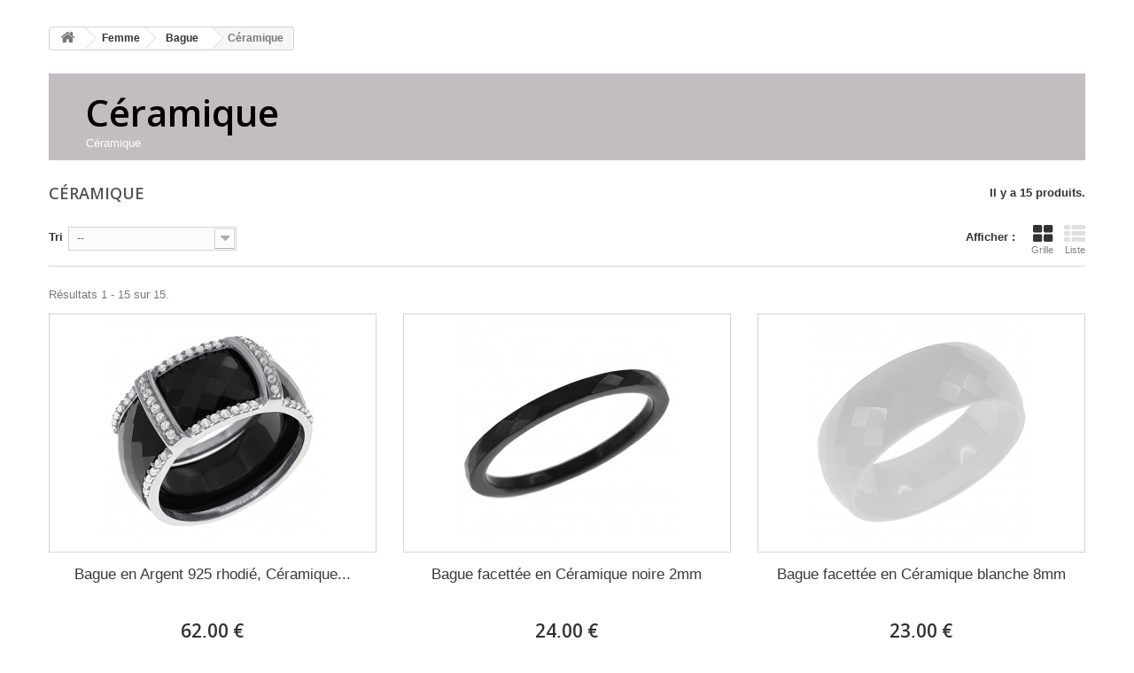

--- FILE ---
content_type: text/html; charset=utf-8
request_url: https://www.bigbangbijoux.com/85-ceramique
body_size: 6572
content:
<!DOCTYPE HTML>
<!--[if lt IE 7]> <html class="no-js lt-ie9 lt-ie8 lt-ie7" lang="fr-fr"><![endif]-->
<!--[if IE 7]><html class="no-js lt-ie9 lt-ie8 ie7" lang="fr-fr"><![endif]-->
<!--[if IE 8]><html class="no-js lt-ie9 ie8" lang="fr-fr"><![endif]-->
<!--[if gt IE 8]> <html class="no-js ie9" lang="fr-fr"><![endif]-->
<html lang="fr-fr">
	<head>
		<meta charset="utf-8" />
		<title>Bagues céramique - Big Bang Bijoux</title>
					<meta name="description" content="Bagues Céramique" />
						<meta name="generator" content="PrestaShop" />
		<meta name="robots" content="index,follow" />
		<meta name="viewport" content="width=device-width, minimum-scale=0.25, maximum-scale=1.6, initial-scale=1.0" />
		<meta name="apple-mobile-web-app-capable" content="yes" />
		<link rel="icon" type="image/vnd.microsoft.icon" href="/img/favicon.jpg?1706786675" />
		<link rel="shortcut icon" type="image/x-icon" href="/img/favicon.jpg?1706786675" />
														<link rel="stylesheet" href="/themes/default-bootstrap/css/global.css" type="text/css" media="all" />
																<link rel="stylesheet" href="/themes/default-bootstrap/css/autoload/highdpi.css" type="text/css" media="all" />
																<link rel="stylesheet" href="/themes/default-bootstrap/css/autoload/responsive-tables.css" type="text/css" media="all" />
																<link rel="stylesheet" href="/themes/default-bootstrap/css/autoload/uniform.default.css" type="text/css" media="all" />
																<link rel="stylesheet" href="/themes/default-bootstrap/css/product_list.css" type="text/css" media="all" />
																<link rel="stylesheet" href="/themes/default-bootstrap/css/category.css" type="text/css" media="all" />
																<link rel="stylesheet" href="/themes/default-bootstrap/css/scenes.css" type="text/css" media="all" />
																<link rel="stylesheet" href="/modules/themeconfigurator/css/hooks.css" type="text/css" media="all" />
																<link rel="stylesheet" href="/modules/paypal/views/css/paypal.css" type="text/css" media="all" />
														<script type="text/javascript">
var FancyboxI18nClose = 'Fermer';
var FancyboxI18nNext = 'Suivant';
var FancyboxI18nPrev = 'Pr&eacute;c&eacute;dent';
var ajaxsearch = true;
var baseDir = 'https://www.bigbangbijoux.com/';
var baseUri = 'https://www.bigbangbijoux.com/';
var comparator_max_item = 0;
var comparedProductsIds = [];
var contentOnly = false;
var currency = {"id":1,"name":"Euro","iso_code":"EUR","iso_code_num":"978","sign":"\u20ac","blank":"1","conversion_rate":"1.000000","deleted":"0","format":"2","decimals":"1","active":"1","prefix":"","suffix":" \u20ac","id_shop_list":null,"force_id":false};
var currencyBlank = 1;
var currencyFormat = 2;
var currencyRate = 1;
var currencySign = '€';
var displayList = false;
var highDPI = false;
var id_lang = 2;
var instantsearch = true;
var isGuest = 0;
var isLogged = 0;
var isMobile = false;
var max_item = 'Vous ne pouvez pas ajouter plus de 0 produit(s) dans le comparateur.';
var min_item = 'Veuillez choisir au moins 1 produit.';
var page_name = 'category';
var priceDisplayMethod = 0;
var priceDisplayPrecision = 2;
var quickView = false;
var request = 'https://www.bigbangbijoux.com/85-ceramique';
var roundMode = 2;
var static_token = '848a181ad4730070b9d53a6ed1c19093';
var token = '2041d308eb23b98fee7bb6c50ee67f53';
var usingSecureMode = true;
</script>

						<script type="text/javascript" src="/js/jquery/jquery-1.11.0.min.js"></script>
						<script type="text/javascript" src="/js/jquery/jquery-migrate-1.2.1.min.js"></script>
						<script type="text/javascript" src="/js/jquery/plugins/jquery.easing.js"></script>
						<script type="text/javascript" src="/js/tools.js"></script>
						<script type="text/javascript" src="/themes/default-bootstrap/js/global.js"></script>
						<script type="text/javascript" src="/themes/default-bootstrap/js/autoload/10-bootstrap.min.js"></script>
						<script type="text/javascript" src="/themes/default-bootstrap/js/autoload/15-jquery.total-storage.min.js"></script>
						<script type="text/javascript" src="/themes/default-bootstrap/js/autoload/15-jquery.uniform-modified.js"></script>
						<script type="text/javascript" src="/themes/default-bootstrap/js/category.js"></script>
						<script type="text/javascript" src="/modules/statsdata/js/plugindetect.js"></script>
							<script src="//tracker.twenga.fr/st/tracker_4462bf0ddbe0d0da40e1e828ebebeb11.js" type="text/javascript"></script><script defer type="text/javascript">/*
* 2007-2018 PrestaShop
*
* NOTICE OF LICENSE
*
* This source file is subject to the Academic Free License (AFL 3.0)
* that is bundled with this package in the file LICENSE.txt.
* It is also available through the world-wide-web at this URL:
* http://opensource.org/licenses/afl-3.0.php
* If you did not receive a copy of the license and are unable to
* obtain it through the world-wide-web, please send an email
* to license@prestashop.com so we can send you a copy immediately.
*
* DISCLAIMER
*
* Do not edit or add to this file if you wish to upgrade PrestaShop to newer
* versions in the future. If you wish to customize PrestaShop for your
* needs please refer to http://www.prestashop.com for more information.
*
*  @author    PrestaShop SA <contact@prestashop.com>
*  @copyright 2007-2018 PrestaShop SA
*  @license   http://opensource.org/licenses/afl-3.0.php  Academic Free License (AFL 3.0)
*  International Registered Trademark & Property of PrestaShop SA
*/


    

function updateFormDatas()
{
	var nb = $('#quantity_wanted').val();
	var id = $('#idCombination').val();

	$('.paypal_payment_form input[name=quantity]').val(nb);
	$('.paypal_payment_form input[name=id_p_attr]').val(id);
}
	
$(document).ready( function() {
    
		var baseDirPP = baseDir.replace('http:', 'https:');
		
	if($('#in_context_checkout_enabled').val() != 1)
	{
		$('#payment_paypal_express_checkout').click(function() {
			$('#paypal_payment_form_cart').submit();
			return false;
		});
	}


	var jquery_version = $.fn.jquery.split('.');
	if(jquery_version[0]>=1 && jquery_version[1] >= 7)
	{
		$('body').on('submit',".paypal_payment_form", function () {
			updateFormDatas();
		});
	}
	else {
		$('.paypal_payment_form').live('submit', function () {
			updateFormDatas();
		});
	}

	function displayExpressCheckoutShortcut() {
		var id_product = $('input[name="id_product"]').val();
		var id_product_attribute = $('input[name="id_product_attribute"]').val();
		$.ajax({
			type: "GET",
			url: baseDirPP+'/modules/paypal/express_checkout/ajax.php',
			data: { get_qty: "1", id_product: id_product, id_product_attribute: id_product_attribute },
			cache: false,
			success: function(result) {
				if (result == '1') {
					$('#container_express_checkout').slideDown();
				} else {
					$('#container_express_checkout').slideUp();
				}
				return true;
			}
		});
	}

	$('select[name^="group_"]').change(function () {
		setTimeout(function(){displayExpressCheckoutShortcut()}, 500);
	});

	$('.color_pick').click(function () {
		setTimeout(function(){displayExpressCheckoutShortcut()}, 500);
	});

    if($('body#product').length > 0) {
        setTimeout(function(){displayExpressCheckoutShortcut()}, 500);
    }
	
	
			

	var modulePath = 'modules/paypal';
	var subFolder = '/integral_evolution';

	var fullPath = baseDirPP + modulePath + subFolder;
	var confirmTimer = false;
		
	if ($('form[target="hss_iframe"]').length == 0) {
		if ($('select[name^="group_"]').length > 0)
			displayExpressCheckoutShortcut();
		return false;
	} else {
		checkOrder();
	}

	function checkOrder() {
		if(confirmTimer == false)
			confirmTimer = setInterval(getOrdersCount, 1000);
	}

	});


</script>
		<link rel="stylesheet" href="//fonts.googleapis.com/css?family=Open+Sans:300,600&amp;subset=latin,latin-ext" type="text/css" media="all" />
		<!--[if IE 8]>
		<script src="https://oss.maxcdn.com/libs/html5shiv/3.7.0/html5shiv.js"></script>
		<script src="https://oss.maxcdn.com/libs/respond.js/1.3.0/respond.min.js"></script>
		<![endif]-->
<!-- Copyright (c)2017-2018 (d)oekia Enter-Solutions GPL -->
<!-- Google ReCaptcha on contact form -->
<script>
(function(){
	var googlecaptchasitekey = '6LdGJ1MUAAAAAJWAdLfqIQi_Qrs_3wNuSmJq5PYI';
	var trigger = function(){
		setTimeout(function(){
			$('div.g-recaptcha').remove();
			var $forms = $('form.contact-form-box,form#sendOrderMessage,form#account-creation_form');
			if ($forms.length > 0){
				var captcha = $('<div class="g-recaptcha" data-sitekey="'+ googlecaptchasitekey + '">');
				var $submit = $forms.find('#submitMessage,.button[name=submitMessage],#submitAccount');
				$submit.before(captcha);
				$submit.click(function(event){
					if ($forms.find('#g-recaptcha-response').val().length == 0) {
						event.preventDefault();
						event.stopPropagation();
						return false;
					}
				});
				try {
						window.grecaptcha.render(captcha[0]);
				} catch(e){};
			}
		},1000);
	};
	$(document).ready(trigger);
	$(document).bind('ajaxComplete', trigger);
	})();
</script>
<script src="https://www.google.com/recaptcha/api.js?hl=fr-fr"></script>
<script>
	if ( window.history.replaceState ) {
		window.history.replaceState( null, null, window.location.href );
	}
</script>
	</head>
	<body id="category" class="category category-85 category-ceramique show-left-column hide-right-column lang_fr">
					<div id="page">
			<div class="header-container">
				<header id="header">
																									<div>
						<div class="container">
							<div class="row">
								
															</div>
						</div>
					</div>
				</header>
			</div>
			<div class="columns-container">
				<div id="columns" class="container">
											
<!-- Breadcrumb -->
<div class="breadcrumb clearfix">
	<a class="home" href="https://www.bigbangbijoux.com/" title="retour &agrave; Accueil"><i class="icon-home"></i></a>
			<span class="navigation-pipe">&gt;</span>
					<span class="navigation_page"><span itemscope itemtype="http://data-vocabulary.org/Breadcrumb"><a itemprop="url" href="https://www.bigbangbijoux.com/7-femme" title="Femme" ><span itemprop="title">Femme</span></a></span><span class="navigation-pipe">></span><span itemscope itemtype="http://data-vocabulary.org/Breadcrumb"><a itemprop="url" href="https://www.bigbangbijoux.com/10-bague" title="Bague" ><span itemprop="title">Bague</span></a></span><span class="navigation-pipe">></span>C&eacute;ramique</span>
			</div>
<!-- /Breadcrumb -->

										<div id="slider_row" class="row">
																	</div>
					<div class="row">
																		<div id="center_column" class="center_column col-xs-12 col-sm-12">
	

	    				<div class="content_scene_cat">
            	                     <!-- Category image -->
                    <div class="content_scene_cat_bg">
                                                    <div class="cat_desc">
                            <span class="category-name">
                                Céramique                            </span>
                                                            <div class="rte"><p>Céramique</p></div>
                                                        </div>
                                             </div>
                              </div>
				<h1 class="page-heading product-listing"><span class="cat-name">Céramique&nbsp;</span><span class="heading-counter">Il y a 15 produits.</span>
</h1>
							<div class="content_sortPagiBar clearfix">
            	<div class="sortPagiBar clearfix">
            		<ul class="display hidden-xs">
	<li class="display-title">Afficher :</li>
    <li id="grid"><a rel="nofollow" href="#" title="Grille"><i class="icon-th-large"></i>Grille</a></li>
    <li id="list"><a rel="nofollow" href="#" title="Liste"><i class="icon-th-list"></i>Liste</a></li>
</ul>

<form id="productsSortForm" action="https://www.bigbangbijoux.com/85-ceramique" class="productsSortForm">
	<div class="select selector1">
		<label for="selectProductSort">Tri</label>
		<select id="selectProductSort" class="selectProductSort form-control">
			<option value="date_add:desc" selected="selected">--</option>
							<option value="price:asc">Le moins cher</option>
				<option value="price:desc">Le plus cher</option>
						<option value="name:asc">De A &agrave; Z</option>
			<option value="name:desc">De Z &agrave; A</option>
							<option value="quantity:desc">En stock</option>
						<option value="reference:asc">R&eacute;f&eacute;rence : croissante</option>
			<option value="reference:desc">R&eacute;f&eacute;rence : d&eacute;croissante</option>
		</select>
	</div>
</form>
<!-- /Sort products -->
			
	
                								<!-- nbr product/page -->
		<!-- /nbr product/page -->

				</div>
                <div class="top-pagination-content clearfix">
                	
					
	
												<!-- Pagination -->
	<div id="pagination" class="pagination clearfix">
	    			</div>
    <div class="product-count">
    	        	                        	                        	R&eacute;sultats 1 - 15 sur 15.
		    </div>
	<!-- /Pagination -->

                </div>
			</div>
				
									
		
	
	<!-- Products list -->
	<ul id="product_list" class="product_list grid row">
			
		
		
								<li class="ajax_block_product col-xs-12 col-sm-6 col-md-4 first-in-line first-item-of-tablet-line first-item-of-mobile-line">
			<div class="product-container" itemscope itemtype="https://schema.org/Product">
				<div class="left-block">
					<div class="product-image-container">
						<a class="product_img_link" href="https://www.bigbangbijoux.com/argent-925/4515-bague-en-argent-925-rhodie-ceramique-noire-et-oxydes-zirconium.html" title="Bague en Argent 925 rhodié, Céramique noire et Oxydes Zirconium" itemprop="url">
							<img class="replace-2x img-responsive" src="https://www.bigbangbijoux.com/4515-17674-home_default/bague-en-argent-925-rhodie-ceramique-noire-et-oxydes-zirconium.jpg" alt="Bague en Argent 925 rhodié, Céramique noire et Oxydes Zirconium" title="Bague en Argent 925 rhodié, Céramique noire et Oxydes Zirconium"  width="250" height="250" itemprop="image" />
						</a>
																			<div class="content_price" itemprop="offers" itemscope itemtype="https://schema.org/Offer">
																	<span itemprop="price" class="price product-price">
										
										62,00 €									</span>
									<meta itemprop="priceCurrency" content="EUR" />
																												<span class="unvisible">
																								<link itemprop="availability" href="https://schema.org/InStock" />En stock																					</span>
																		
									
															</div>
																							</div>
										
				</div>
				<div class="right-block">
					<h5 itemprop="name">
												<a class="product-name" href="https://www.bigbangbijoux.com/argent-925/4515-bague-en-argent-925-rhodie-ceramique-noire-et-oxydes-zirconium.html" title="Bague en Argent 925 rhodié, Céramique noire et Oxydes Zirconium" itemprop="url" >
							Bague en Argent 925 rhodié, Céramique...
						</a>
					</h5>
															<p class="product-desc" itemprop="description">
						Bague en Argent 925 rhodié, Céramique noire et Oxydes Zirconium
					</p>
										<div class="content_price">
													
							<span class="price product-price">
								62,00 €							</span>
														
							
							
											</div>
										<div class="button-container">
																													<a class="button ajax_add_to_cart_button btn btn-default" href="https://www.bigbangbijoux.com/panier?add=1&amp;id_product=4515&amp;ipa=19354&amp;token=848a181ad4730070b9d53a6ed1c19093" rel="nofollow" title="Ajouter au panier" data-id-product-attribute="19354" data-id-product="4515" data-minimal_quantity="1">
									<span>Ajouter au panier</span>
								</a>
																			<a class="button lnk_view btn btn-default" href="https://www.bigbangbijoux.com/argent-925/4515-bague-en-argent-925-rhodie-ceramique-noire-et-oxydes-zirconium.html" title="Afficher">
							<span>D&eacute;tails</span>
						</a>
					</div>
											<div class="color-list-container"></div>
										<div class="product-flags">
																														</div>
																		<span class="availability">
																	<span class=" label-success">
										En stock									</span>
															</span>
															</div>
									<div class="functional-buttons clearfix">
						
											</div>
							</div><!-- .product-container> -->
		</li>
			
		
		
								<li class="ajax_block_product col-xs-12 col-sm-6 col-md-4 last-item-of-tablet-line">
			<div class="product-container" itemscope itemtype="https://schema.org/Product">
				<div class="left-block">
					<div class="product-image-container">
						<a class="product_img_link" href="https://www.bigbangbijoux.com/ceramique/4498-bague-facettee-en-ceramique-noire-2mm.html" title="Bague facettée en Céramique noire 2mm" itemprop="url">
							<img class="replace-2x img-responsive" src="https://www.bigbangbijoux.com/4498-17587-home_default/bague-facettee-en-ceramique-noire-2mm.jpg" alt="Bague facettée en Céramique noire 2mm" title="Bague facettée en Céramique noire 2mm"  width="250" height="250" itemprop="image" />
						</a>
																			<div class="content_price" itemprop="offers" itemscope itemtype="https://schema.org/Offer">
																	<span itemprop="price" class="price product-price">
										
										24,00 €									</span>
									<meta itemprop="priceCurrency" content="EUR" />
																												<span class="unvisible">
																								<link itemprop="availability" href="https://schema.org/InStock" />En stock																					</span>
																		
									
															</div>
																							</div>
										
				</div>
				<div class="right-block">
					<h5 itemprop="name">
												<a class="product-name" href="https://www.bigbangbijoux.com/ceramique/4498-bague-facettee-en-ceramique-noire-2mm.html" title="Bague facettée en Céramique noire 2mm" itemprop="url" >
							Bague facettée en Céramique noire 2mm
						</a>
					</h5>
															<p class="product-desc" itemprop="description">
						Bague facettée en Céramique noire
					</p>
										<div class="content_price">
													
							<span class="price product-price">
								24,00 €							</span>
														
							
							
											</div>
										<div class="button-container">
																													<a class="button ajax_add_to_cart_button btn btn-default" href="https://www.bigbangbijoux.com/panier?add=1&amp;id_product=4498&amp;ipa=19297&amp;token=848a181ad4730070b9d53a6ed1c19093" rel="nofollow" title="Ajouter au panier" data-id-product-attribute="19297" data-id-product="4498" data-minimal_quantity="1">
									<span>Ajouter au panier</span>
								</a>
																			<a class="button lnk_view btn btn-default" href="https://www.bigbangbijoux.com/ceramique/4498-bague-facettee-en-ceramique-noire-2mm.html" title="Afficher">
							<span>D&eacute;tails</span>
						</a>
					</div>
											<div class="color-list-container"></div>
										<div class="product-flags">
																														</div>
																		<span class="availability">
																	<span class=" label-success">
										En stock									</span>
															</span>
															</div>
									<div class="functional-buttons clearfix">
						
											</div>
							</div><!-- .product-container> -->
		</li>
			
		
		
								<li class="ajax_block_product col-xs-12 col-sm-6 col-md-4 last-in-line first-item-of-tablet-line last-item-of-mobile-line">
			<div class="product-container" itemscope itemtype="https://schema.org/Product">
				<div class="left-block">
					<div class="product-image-container">
						<a class="product_img_link" href="https://www.bigbangbijoux.com/ceramique/4497-bague-en-ceramique-blanche-8mm.html" title="Bague facettée en Céramique blanche 8mm" itemprop="url">
							<img class="replace-2x img-responsive" src="https://www.bigbangbijoux.com/4497-17582-home_default/bague-en-ceramique-blanche-8mm.jpg" alt="Bague facettée en Céramique blanche 8mm" title="Bague facettée en Céramique blanche 8mm"  width="250" height="250" itemprop="image" />
						</a>
																			<div class="content_price" itemprop="offers" itemscope itemtype="https://schema.org/Offer">
																	<span itemprop="price" class="price product-price">
										
										23,00 €									</span>
									<meta itemprop="priceCurrency" content="EUR" />
																												<span class="unvisible">
																								<link itemprop="availability" href="https://schema.org/InStock" />En stock																					</span>
																		
									
															</div>
																							</div>
										
				</div>
				<div class="right-block">
					<h5 itemprop="name">
												<a class="product-name" href="https://www.bigbangbijoux.com/ceramique/4497-bague-en-ceramique-blanche-8mm.html" title="Bague facettée en Céramique blanche 8mm" itemprop="url" >
							Bague facettée en Céramique blanche 8mm
						</a>
					</h5>
															<p class="product-desc" itemprop="description">
						Bague facettée en Céramique blanche
					</p>
										<div class="content_price">
													
							<span class="price product-price">
								23,00 €							</span>
														
							
							
											</div>
										<div class="button-container">
																													<a class="button ajax_add_to_cart_button btn btn-default" href="https://www.bigbangbijoux.com/panier?add=1&amp;id_product=4497&amp;ipa=19293&amp;token=848a181ad4730070b9d53a6ed1c19093" rel="nofollow" title="Ajouter au panier" data-id-product-attribute="19293" data-id-product="4497" data-minimal_quantity="1">
									<span>Ajouter au panier</span>
								</a>
																			<a class="button lnk_view btn btn-default" href="https://www.bigbangbijoux.com/ceramique/4497-bague-en-ceramique-blanche-8mm.html" title="Afficher">
							<span>D&eacute;tails</span>
						</a>
					</div>
											<div class="color-list-container"></div>
										<div class="product-flags">
																														</div>
																		<span class="availability">
																	<span class=" label-success">
										En stock									</span>
															</span>
															</div>
									<div class="functional-buttons clearfix">
						
											</div>
							</div><!-- .product-container> -->
		</li>
			
		
		
								<li class="ajax_block_product col-xs-12 col-sm-6 col-md-4 first-in-line last-item-of-tablet-line first-item-of-mobile-line">
			<div class="product-container" itemscope itemtype="https://schema.org/Product">
				<div class="left-block">
					<div class="product-image-container">
						<a class="product_img_link" href="https://www.bigbangbijoux.com/ceramique/4322-bague-en-ceramique-blanche-6mm.html" title="Bague en Céramique blanche 6mm" itemprop="url">
							<img class="replace-2x img-responsive" src="https://www.bigbangbijoux.com/4322-16624-home_default/bague-en-ceramique-blanche-6mm.jpg" alt="Bague en Céramique blanche 6mm" title="Bague en Céramique blanche 6mm"  width="250" height="250" itemprop="image" />
						</a>
																			<div class="content_price" itemprop="offers" itemscope itemtype="https://schema.org/Offer">
																	<span itemprop="price" class="price product-price">
										
										20,00 €									</span>
									<meta itemprop="priceCurrency" content="EUR" />
																												<span class="unvisible">
																								<link itemprop="availability" href="https://schema.org/InStock" />En stock																					</span>
																		
									
															</div>
																							</div>
										
				</div>
				<div class="right-block">
					<h5 itemprop="name">
												<a class="product-name" href="https://www.bigbangbijoux.com/ceramique/4322-bague-en-ceramique-blanche-6mm.html" title="Bague en Céramique blanche 6mm" itemprop="url" >
							Bague en Céramique blanche 6mm
						</a>
					</h5>
															<p class="product-desc" itemprop="description">
						Bague en Céramique blanche
					</p>
										<div class="content_price">
													
							<span class="price product-price">
								20,00 €							</span>
														
							
							
											</div>
										<div class="button-container">
																													<a class="button ajax_add_to_cart_button btn btn-default" href="https://www.bigbangbijoux.com/panier?add=1&amp;id_product=4322&amp;ipa=19035&amp;token=848a181ad4730070b9d53a6ed1c19093" rel="nofollow" title="Ajouter au panier" data-id-product-attribute="19035" data-id-product="4322" data-minimal_quantity="1">
									<span>Ajouter au panier</span>
								</a>
																			<a class="button lnk_view btn btn-default" href="https://www.bigbangbijoux.com/ceramique/4322-bague-en-ceramique-blanche-6mm.html" title="Afficher">
							<span>D&eacute;tails</span>
						</a>
					</div>
											<div class="color-list-container"></div>
										<div class="product-flags">
																														</div>
																		<span class="availability">
																	<span class=" label-success">
										En stock									</span>
															</span>
															</div>
									<div class="functional-buttons clearfix">
						
											</div>
							</div><!-- .product-container> -->
		</li>
			
		
		
								<li class="ajax_block_product col-xs-12 col-sm-6 col-md-4 first-item-of-tablet-line">
			<div class="product-container" itemscope itemtype="https://schema.org/Product">
				<div class="left-block">
					<div class="product-image-container">
						<a class="product_img_link" href="https://www.bigbangbijoux.com/ceramique/4321-bague-en-ceramique-noir.html" title="Bague en Céramique noir 6mm" itemprop="url">
							<img class="replace-2x img-responsive" src="https://www.bigbangbijoux.com/4321-16619-home_default/bague-en-ceramique-noir.jpg" alt="Bague en Céramique noir" title="Bague en Céramique noir"  width="250" height="250" itemprop="image" />
						</a>
																			<div class="content_price" itemprop="offers" itemscope itemtype="https://schema.org/Offer">
																	<span itemprop="price" class="price product-price">
										
										20,00 €									</span>
									<meta itemprop="priceCurrency" content="EUR" />
																												<span class="unvisible">
																								<link itemprop="availability" href="https://schema.org/InStock" />En stock																					</span>
																		
									
															</div>
																							</div>
										
				</div>
				<div class="right-block">
					<h5 itemprop="name">
												<a class="product-name" href="https://www.bigbangbijoux.com/ceramique/4321-bague-en-ceramique-noir.html" title="Bague en Céramique noir 6mm" itemprop="url" >
							Bague en Céramique noir 6mm
						</a>
					</h5>
															<p class="product-desc" itemprop="description">
						Bague en Céramique noire
					</p>
										<div class="content_price">
													
							<span class="price product-price">
								20,00 €							</span>
														
							
							
											</div>
										<div class="button-container">
																													<a class="button ajax_add_to_cart_button btn btn-default" href="https://www.bigbangbijoux.com/panier?add=1&amp;id_product=4321&amp;ipa=19029&amp;token=848a181ad4730070b9d53a6ed1c19093" rel="nofollow" title="Ajouter au panier" data-id-product-attribute="19029" data-id-product="4321" data-minimal_quantity="1">
									<span>Ajouter au panier</span>
								</a>
																			<a class="button lnk_view btn btn-default" href="https://www.bigbangbijoux.com/ceramique/4321-bague-en-ceramique-noir.html" title="Afficher">
							<span>D&eacute;tails</span>
						</a>
					</div>
											<div class="color-list-container"></div>
										<div class="product-flags">
																														</div>
																		<span class="availability">
																	<span class=" label-success">
										En stock									</span>
															</span>
															</div>
									<div class="functional-buttons clearfix">
						
											</div>
							</div><!-- .product-container> -->
		</li>
			
		
		
								<li class="ajax_block_product col-xs-12 col-sm-6 col-md-4 last-in-line last-item-of-tablet-line last-item-of-mobile-line">
			<div class="product-container" itemscope itemtype="https://schema.org/Product">
				<div class="left-block">
					<div class="product-image-container">
						<a class="product_img_link" href="https://www.bigbangbijoux.com/ceramique/4167-bague-facettee-en-ceramique-bleue.html" title="Bague facettée en céramique bleue" itemprop="url">
							<img class="replace-2x img-responsive" src="https://www.bigbangbijoux.com/4167-15805-home_default/bague-facettee-en-ceramique-bleue.jpg" alt="Bague facettée en céramique bleue" title="Bague facettée en céramique bleue"  width="250" height="250" itemprop="image" />
						</a>
																			<div class="content_price" itemprop="offers" itemscope itemtype="https://schema.org/Offer">
																	<span itemprop="price" class="price product-price">
										
										18,00 €									</span>
									<meta itemprop="priceCurrency" content="EUR" />
																												<span class="unvisible">
																								<link itemprop="availability" href="https://schema.org/InStock" />En stock																					</span>
																		
									
															</div>
																							</div>
										
				</div>
				<div class="right-block">
					<h5 itemprop="name">
												<a class="product-name" href="https://www.bigbangbijoux.com/ceramique/4167-bague-facettee-en-ceramique-bleue.html" title="Bague facettée en céramique bleue" itemprop="url" >
							Bague facettée en céramique bleue
						</a>
					</h5>
															<p class="product-desc" itemprop="description">
						Bague en Céramique bleue
					</p>
										<div class="content_price">
													
							<span class="price product-price">
								18,00 €							</span>
														
							
							
											</div>
										<div class="button-container">
																													<a class="button ajax_add_to_cart_button btn btn-default" href="https://www.bigbangbijoux.com/panier?add=1&amp;id_product=4167&amp;ipa=18842&amp;token=848a181ad4730070b9d53a6ed1c19093" rel="nofollow" title="Ajouter au panier" data-id-product-attribute="18842" data-id-product="4167" data-minimal_quantity="1">
									<span>Ajouter au panier</span>
								</a>
																			<a class="button lnk_view btn btn-default" href="https://www.bigbangbijoux.com/ceramique/4167-bague-facettee-en-ceramique-bleue.html" title="Afficher">
							<span>D&eacute;tails</span>
						</a>
					</div>
											<div class="color-list-container"></div>
										<div class="product-flags">
																														</div>
																		<span class="availability">
																	<span class=" label-success">
										En stock									</span>
															</span>
															</div>
									<div class="functional-buttons clearfix">
						
											</div>
							</div><!-- .product-container> -->
		</li>
			
		
		
								<li class="ajax_block_product col-xs-12 col-sm-6 col-md-4 first-in-line first-item-of-tablet-line first-item-of-mobile-line">
			<div class="product-container" itemscope itemtype="https://schema.org/Product">
				<div class="left-block">
					<div class="product-image-container">
						<a class="product_img_link" href="https://www.bigbangbijoux.com/argent-925/3957-bague-crane-noir-en-argent-925-rhodie-ceramique-et-oxydes-zirconium.html" title="Bague Crâne noir en Argent 925 rhodié, Céramique et Oxydes Zirconium" itemprop="url">
							<img class="replace-2x img-responsive" src="https://www.bigbangbijoux.com/3957-14758-home_default/bague-crane-noir-en-argent-925-rhodie-ceramique-et-oxydes-zirconium.jpg" alt="Bague Crâne noir en Argent 925 rhodié, Céramique et Oxydes Zirconium" title="Bague Crâne noir en Argent 925 rhodié, Céramique et Oxydes Zirconium"  width="250" height="250" itemprop="image" />
						</a>
																			<div class="content_price" itemprop="offers" itemscope itemtype="https://schema.org/Offer">
																	<span itemprop="price" class="price product-price">
										
										36,00 €									</span>
									<meta itemprop="priceCurrency" content="EUR" />
																												<span class="unvisible">
																								<link itemprop="availability" href="https://schema.org/InStock" />En stock																					</span>
																		
									
															</div>
																							</div>
										
				</div>
				<div class="right-block">
					<h5 itemprop="name">
												<a class="product-name" href="https://www.bigbangbijoux.com/argent-925/3957-bague-crane-noir-en-argent-925-rhodie-ceramique-et-oxydes-zirconium.html" title="Bague Crâne noir en Argent 925 rhodié, Céramique et Oxydes Zirconium" itemprop="url" >
							Bague Crâne noir en Argent 925 rhodié,...
						</a>
					</h5>
															<p class="product-desc" itemprop="description">
						Bague Crâne noir en Argent 925 rhodié, Céramique et Oxydes Zirconium
					</p>
										<div class="content_price">
													
							<span class="price product-price">
								36,00 €							</span>
														
							
							
											</div>
										<div class="button-container">
																													<a class="button ajax_add_to_cart_button btn btn-default" href="https://www.bigbangbijoux.com/panier?add=1&amp;id_product=3957&amp;ipa=18147&amp;token=848a181ad4730070b9d53a6ed1c19093" rel="nofollow" title="Ajouter au panier" data-id-product-attribute="18147" data-id-product="3957" data-minimal_quantity="1">
									<span>Ajouter au panier</span>
								</a>
																			<a class="button lnk_view btn btn-default" href="https://www.bigbangbijoux.com/argent-925/3957-bague-crane-noir-en-argent-925-rhodie-ceramique-et-oxydes-zirconium.html" title="Afficher">
							<span>D&eacute;tails</span>
						</a>
					</div>
											<div class="color-list-container"></div>
										<div class="product-flags">
																														</div>
																		<span class="availability">
																	<span class=" label-success">
										En stock									</span>
															</span>
															</div>
									<div class="functional-buttons clearfix">
						
											</div>
							</div><!-- .product-container> -->
		</li>
			
		
		
								<li class="ajax_block_product col-xs-12 col-sm-6 col-md-4 last-item-of-tablet-line">
			<div class="product-container" itemscope itemtype="https://schema.org/Product">
				<div class="left-block">
					<div class="product-image-container">
						<a class="product_img_link" href="https://www.bigbangbijoux.com/ceramique/3917-bague-en-ceramique-blanche.html" title="Bague en Céramique blanche" itemprop="url">
							<img class="replace-2x img-responsive" src="https://www.bigbangbijoux.com/3917-14559-home_default/bague-en-ceramique-blanche.jpg" alt="Bague en Céramique blanche" title="Bague en Céramique blanche"  width="250" height="250" itemprop="image" />
						</a>
																			<div class="content_price" itemprop="offers" itemscope itemtype="https://schema.org/Offer">
																	<span itemprop="price" class="price product-price">
										
										21,00 €									</span>
									<meta itemprop="priceCurrency" content="EUR" />
																												<span class="unvisible">
																								<link itemprop="availability" href="https://schema.org/InStock" />En stock																					</span>
																		
									
															</div>
																							</div>
										
				</div>
				<div class="right-block">
					<h5 itemprop="name">
												<a class="product-name" href="https://www.bigbangbijoux.com/ceramique/3917-bague-en-ceramique-blanche.html" title="Bague en Céramique blanche" itemprop="url" >
							Bague en Céramique blanche
						</a>
					</h5>
															<p class="product-desc" itemprop="description">
						Bague en Céramique blanche
					</p>
										<div class="content_price">
													
							<span class="price product-price">
								21,00 €							</span>
														
							
							
											</div>
										<div class="button-container">
																													<a class="button ajax_add_to_cart_button btn btn-default" href="https://www.bigbangbijoux.com/panier?add=1&amp;id_product=3917&amp;ipa=18055&amp;token=848a181ad4730070b9d53a6ed1c19093" rel="nofollow" title="Ajouter au panier" data-id-product-attribute="18055" data-id-product="3917" data-minimal_quantity="1">
									<span>Ajouter au panier</span>
								</a>
																			<a class="button lnk_view btn btn-default" href="https://www.bigbangbijoux.com/ceramique/3917-bague-en-ceramique-blanche.html" title="Afficher">
							<span>D&eacute;tails</span>
						</a>
					</div>
											<div class="color-list-container"></div>
										<div class="product-flags">
																														</div>
																		<span class="availability">
																	<span class=" label-success">
										En stock									</span>
															</span>
															</div>
									<div class="functional-buttons clearfix">
						
											</div>
							</div><!-- .product-container> -->
		</li>
			
		
		
								<li class="ajax_block_product col-xs-12 col-sm-6 col-md-4 last-in-line first-item-of-tablet-line last-item-of-mobile-line">
			<div class="product-container" itemscope itemtype="https://schema.org/Product">
				<div class="left-block">
					<div class="product-image-container">
						<a class="product_img_link" href="https://www.bigbangbijoux.com/ceramique/3916-bague-en-ceramique-noir.html" title="Bague en Céramique noir" itemprop="url">
							<img class="replace-2x img-responsive" src="https://www.bigbangbijoux.com/3916-14555-home_default/bague-en-ceramique-noir.jpg" alt="Bague en Céramique noir" title="Bague en Céramique noir"  width="250" height="250" itemprop="image" />
						</a>
																			<div class="content_price" itemprop="offers" itemscope itemtype="https://schema.org/Offer">
																	<span itemprop="price" class="price product-price">
										
										21,00 €									</span>
									<meta itemprop="priceCurrency" content="EUR" />
																												<span class="unvisible">
																								<link itemprop="availability" href="https://schema.org/InStock" />En stock																					</span>
																		
									
															</div>
																							</div>
										
				</div>
				<div class="right-block">
					<h5 itemprop="name">
												<a class="product-name" href="https://www.bigbangbijoux.com/ceramique/3916-bague-en-ceramique-noir.html" title="Bague en Céramique noir" itemprop="url" >
							Bague en Céramique noir
						</a>
					</h5>
															<p class="product-desc" itemprop="description">
						Bague en Céramique noire
					</p>
										<div class="content_price">
													
							<span class="price product-price">
								21,00 €							</span>
														
							
							
											</div>
										<div class="button-container">
																													<a class="button ajax_add_to_cart_button btn btn-default" href="https://www.bigbangbijoux.com/panier?add=1&amp;id_product=3916&amp;ipa=18049&amp;token=848a181ad4730070b9d53a6ed1c19093" rel="nofollow" title="Ajouter au panier" data-id-product-attribute="18049" data-id-product="3916" data-minimal_quantity="1">
									<span>Ajouter au panier</span>
								</a>
																			<a class="button lnk_view btn btn-default" href="https://www.bigbangbijoux.com/ceramique/3916-bague-en-ceramique-noir.html" title="Afficher">
							<span>D&eacute;tails</span>
						</a>
					</div>
											<div class="color-list-container"></div>
										<div class="product-flags">
																														</div>
																		<span class="availability">
																	<span class=" label-success">
										En stock									</span>
															</span>
															</div>
									<div class="functional-buttons clearfix">
						
											</div>
							</div><!-- .product-container> -->
		</li>
			
		
		
								<li class="ajax_block_product col-xs-12 col-sm-6 col-md-4 first-in-line last-item-of-tablet-line first-item-of-mobile-line">
			<div class="product-container" itemscope itemtype="https://schema.org/Product">
				<div class="left-block">
					<div class="product-image-container">
						<a class="product_img_link" href="https://www.bigbangbijoux.com/ceramique/3814-bague-fleur-en-argent-925-rhodie-ceramique-et-oxydes-zirconium.html" title="Bague Fleur en Argent 925 rhodié, Céramique et Oxydes Zirconium" itemprop="url">
							<img class="replace-2x img-responsive" src="https://www.bigbangbijoux.com/3814-14016-home_default/bague-fleur-en-argent-925-rhodie-ceramique-et-oxydes-zirconium.jpg" alt="Bague Fleur en Argent 925 rhodié, Céramique et Oxydes Zirconium" title="Bague Fleur en Argent 925 rhodié, Céramique et Oxydes Zirconium"  width="250" height="250" itemprop="image" />
						</a>
																			<div class="content_price" itemprop="offers" itemscope itemtype="https://schema.org/Offer">
																	<span itemprop="price" class="price product-price">
										
										37,00 €									</span>
									<meta itemprop="priceCurrency" content="EUR" />
																												<span class="unvisible">
																								<link itemprop="availability" href="https://schema.org/InStock" />En stock																					</span>
																		
									
															</div>
																							</div>
										
				</div>
				<div class="right-block">
					<h5 itemprop="name">
												<a class="product-name" href="https://www.bigbangbijoux.com/ceramique/3814-bague-fleur-en-argent-925-rhodie-ceramique-et-oxydes-zirconium.html" title="Bague Fleur en Argent 925 rhodié, Céramique et Oxydes Zirconium" itemprop="url" >
							Bague Fleur en Argent 925 rhodié,...
						</a>
					</h5>
															<p class="product-desc" itemprop="description">
						Bague Fleur en Argent 925 rhodié, Céramique et Oxydes Zirconium
					</p>
										<div class="content_price">
													
							<span class="price product-price">
								37,00 €							</span>
														
							
							
											</div>
										<div class="button-container">
																													<a class="button ajax_add_to_cart_button btn btn-default" href="https://www.bigbangbijoux.com/panier?add=1&amp;id_product=3814&amp;ipa=17711&amp;token=848a181ad4730070b9d53a6ed1c19093" rel="nofollow" title="Ajouter au panier" data-id-product-attribute="17711" data-id-product="3814" data-minimal_quantity="1">
									<span>Ajouter au panier</span>
								</a>
																			<a class="button lnk_view btn btn-default" href="https://www.bigbangbijoux.com/ceramique/3814-bague-fleur-en-argent-925-rhodie-ceramique-et-oxydes-zirconium.html" title="Afficher">
							<span>D&eacute;tails</span>
						</a>
					</div>
											<div class="color-list-container"></div>
										<div class="product-flags">
																														</div>
																		<span class="availability">
																	<span class=" label-success">
										En stock									</span>
															</span>
															</div>
									<div class="functional-buttons clearfix">
						
											</div>
							</div><!-- .product-container> -->
		</li>
			
		
		
								<li class="ajax_block_product col-xs-12 col-sm-6 col-md-4 first-item-of-tablet-line">
			<div class="product-container" itemscope itemtype="https://schema.org/Product">
				<div class="left-block">
					<div class="product-image-container">
						<a class="product_img_link" href="https://www.bigbangbijoux.com/ceramique/3578-bague-fleur-en-argent-925-et-ceramique-noire.html" title="Bague Fleur en Argent 925 et Céramique noire" itemprop="url">
							<img class="replace-2x img-responsive" src="https://www.bigbangbijoux.com/3578-12713-home_default/bague-fleur-en-argent-925-et-ceramique-noire.jpg" alt="Bague Fleur en Argent 925 et Céramique noire" title="Bague Fleur en Argent 925 et Céramique noire"  width="250" height="250" itemprop="image" />
						</a>
																			<div class="content_price" itemprop="offers" itemscope itemtype="https://schema.org/Offer">
																	<span itemprop="price" class="price product-price">
										
										27,00 €									</span>
									<meta itemprop="priceCurrency" content="EUR" />
																												<span class="unvisible">
																								<link itemprop="availability" href="https://schema.org/InStock" />En stock																					</span>
																		
									
															</div>
																							</div>
										
				</div>
				<div class="right-block">
					<h5 itemprop="name">
												<a class="product-name" href="https://www.bigbangbijoux.com/ceramique/3578-bague-fleur-en-argent-925-et-ceramique-noire.html" title="Bague Fleur en Argent 925 et Céramique noire" itemprop="url" >
							Bague Fleur en Argent 925 et Céramique noire
						</a>
					</h5>
															<p class="product-desc" itemprop="description">
						Bague Fleur en Argent 925 et Céramique noire
					</p>
										<div class="content_price">
													
							<span class="price product-price">
								27,00 €							</span>
														
							
							
											</div>
										<div class="button-container">
																													<a class="button ajax_add_to_cart_button btn btn-default" href="https://www.bigbangbijoux.com/panier?add=1&amp;id_product=3578&amp;ipa=16996&amp;token=848a181ad4730070b9d53a6ed1c19093" rel="nofollow" title="Ajouter au panier" data-id-product-attribute="16996" data-id-product="3578" data-minimal_quantity="1">
									<span>Ajouter au panier</span>
								</a>
																			<a class="button lnk_view btn btn-default" href="https://www.bigbangbijoux.com/ceramique/3578-bague-fleur-en-argent-925-et-ceramique-noire.html" title="Afficher">
							<span>D&eacute;tails</span>
						</a>
					</div>
											<div class="color-list-container"></div>
										<div class="product-flags">
																														</div>
																		<span class="availability">
																	<span class=" label-success">
										En stock									</span>
															</span>
															</div>
									<div class="functional-buttons clearfix">
						
											</div>
							</div><!-- .product-container> -->
		</li>
			
		
		
								<li class="ajax_block_product col-xs-12 col-sm-6 col-md-4 last-in-line last-item-of-tablet-line last-item-of-mobile-line">
			<div class="product-container" itemscope itemtype="https://schema.org/Product">
				<div class="left-block">
					<div class="product-image-container">
						<a class="product_img_link" href="https://www.bigbangbijoux.com/ceramique/3543-bague-facettee-en-ceramique-noire.html" title="Bague facettée en Céramique noire" itemprop="url">
							<img class="replace-2x img-responsive" src="https://www.bigbangbijoux.com/3543-12545-home_default/bague-facettee-en-ceramique-noire.jpg" alt="Bague facettée en Céramique noire" title="Bague facettée en Céramique noire"  width="250" height="250" itemprop="image" />
						</a>
																			<div class="content_price" itemprop="offers" itemscope itemtype="https://schema.org/Offer">
																	<span itemprop="price" class="price product-price">
										
										26,00 €									</span>
									<meta itemprop="priceCurrency" content="EUR" />
																												<span class="unvisible">
																								<link itemprop="availability" href="https://schema.org/InStock" />En stock																					</span>
																		
									
															</div>
																							</div>
										
				</div>
				<div class="right-block">
					<h5 itemprop="name">
												<a class="product-name" href="https://www.bigbangbijoux.com/ceramique/3543-bague-facettee-en-ceramique-noire.html" title="Bague facettée en Céramique noire" itemprop="url" >
							Bague facettée en Céramique noire
						</a>
					</h5>
															<p class="product-desc" itemprop="description">
						Bague facettée en Céramique noire
					</p>
										<div class="content_price">
													
							<span class="price product-price">
								26,00 €							</span>
														
							
							
											</div>
										<div class="button-container">
																													<a class="button ajax_add_to_cart_button btn btn-default" href="https://www.bigbangbijoux.com/panier?add=1&amp;id_product=3543&amp;ipa=16911&amp;token=848a181ad4730070b9d53a6ed1c19093" rel="nofollow" title="Ajouter au panier" data-id-product-attribute="16911" data-id-product="3543" data-minimal_quantity="1">
									<span>Ajouter au panier</span>
								</a>
																			<a class="button lnk_view btn btn-default" href="https://www.bigbangbijoux.com/ceramique/3543-bague-facettee-en-ceramique-noire.html" title="Afficher">
							<span>D&eacute;tails</span>
						</a>
					</div>
											<div class="color-list-container"></div>
										<div class="product-flags">
																														</div>
																		<span class="availability">
																	<span class=" label-success">
										En stock									</span>
															</span>
															</div>
									<div class="functional-buttons clearfix">
						
											</div>
							</div><!-- .product-container> -->
		</li>
			
		
		
								<li class="ajax_block_product col-xs-12 col-sm-6 col-md-4 first-in-line last-line first-item-of-tablet-line first-item-of-mobile-line last-mobile-line">
			<div class="product-container" itemscope itemtype="https://schema.org/Product">
				<div class="left-block">
					<div class="product-image-container">
						<a class="product_img_link" href="https://www.bigbangbijoux.com/ceramique/3530-bague-anneau-3mm-en-ceramique-bleue.html" title="Bague Anneau 3mm en céramique bleue" itemprop="url">
							<img class="replace-2x img-responsive" src="https://www.bigbangbijoux.com/3530-12485-home_default/bague-anneau-3mm-en-ceramique-bleue.jpg" alt="Bague Anneau 3mm en céramique bleue" title="Bague Anneau 3mm en céramique bleue"  width="250" height="250" itemprop="image" />
						</a>
																			<div class="content_price" itemprop="offers" itemscope itemtype="https://schema.org/Offer">
																	<span itemprop="price" class="price product-price">
										
										18,00 €									</span>
									<meta itemprop="priceCurrency" content="EUR" />
																												<span class="unvisible">
																								<link itemprop="availability" href="https://schema.org/InStock" />En stock																					</span>
																		
									
															</div>
																							</div>
										
				</div>
				<div class="right-block">
					<h5 itemprop="name">
												<a class="product-name" href="https://www.bigbangbijoux.com/ceramique/3530-bague-anneau-3mm-en-ceramique-bleue.html" title="Bague Anneau 3mm en céramique bleue" itemprop="url" >
							Bague Anneau 3mm en céramique bleue
						</a>
					</h5>
															<p class="product-desc" itemprop="description">
						Bague en Céramique bleue
					</p>
										<div class="content_price">
													
							<span class="price product-price">
								18,00 €							</span>
														
							
							
											</div>
										<div class="button-container">
																													<a class="button ajax_add_to_cart_button btn btn-default" href="https://www.bigbangbijoux.com/panier?add=1&amp;id_product=3530&amp;ipa=16877&amp;token=848a181ad4730070b9d53a6ed1c19093" rel="nofollow" title="Ajouter au panier" data-id-product-attribute="16877" data-id-product="3530" data-minimal_quantity="1">
									<span>Ajouter au panier</span>
								</a>
																			<a class="button lnk_view btn btn-default" href="https://www.bigbangbijoux.com/ceramique/3530-bague-anneau-3mm-en-ceramique-bleue.html" title="Afficher">
							<span>D&eacute;tails</span>
						</a>
					</div>
											<div class="color-list-container"></div>
										<div class="product-flags">
																														</div>
																		<span class="availability">
																	<span class=" label-success">
										En stock									</span>
															</span>
															</div>
									<div class="functional-buttons clearfix">
						
											</div>
							</div><!-- .product-container> -->
		</li>
			
		
		
								<li class="ajax_block_product col-xs-12 col-sm-6 col-md-4 last-line last-item-of-tablet-line last-mobile-line">
			<div class="product-container" itemscope itemtype="https://schema.org/Product">
				<div class="left-block">
					<div class="product-image-container">
						<a class="product_img_link" href="https://www.bigbangbijoux.com/bague-de-fiancailles/3194-bague-coeur-en-argent-925-rhodie-ceramique-et-oxydes-zirconium.html" title="Bague Coeur en Argent 925 rhodié, Céramique et Oxydes Zirconium" itemprop="url">
							<img class="replace-2x img-responsive" src="https://www.bigbangbijoux.com/3194-17532-home_default/bague-coeur-en-argent-925-rhodie-ceramique-et-oxydes-zirconium.jpg" alt="Bague Coeur en Argent 925 rhodié, Céramique et Oxydes Zirconium" title="Bague Coeur en Argent 925 rhodié, Céramique et Oxydes Zirconium"  width="250" height="250" itemprop="image" />
						</a>
																			<div class="content_price" itemprop="offers" itemscope itemtype="https://schema.org/Offer">
																	<span itemprop="price" class="price product-price">
										
										28,00 €									</span>
									<meta itemprop="priceCurrency" content="EUR" />
																												<span class="unvisible">
																								<link itemprop="availability" href="https://schema.org/InStock" />En stock																					</span>
																		
									
															</div>
																							</div>
										
				</div>
				<div class="right-block">
					<h5 itemprop="name">
												<a class="product-name" href="https://www.bigbangbijoux.com/bague-de-fiancailles/3194-bague-coeur-en-argent-925-rhodie-ceramique-et-oxydes-zirconium.html" title="Bague Coeur en Argent 925 rhodié, Céramique et Oxydes Zirconium" itemprop="url" >
							Bague Coeur en Argent 925 rhodié,...
						</a>
					</h5>
															<p class="product-desc" itemprop="description">
						Bague Coeur en Argent 925 rhodié, Céramique et Oxydes Zirconium
					</p>
										<div class="content_price">
													
							<span class="price product-price">
								28,00 €							</span>
														
							
							
											</div>
										<div class="button-container">
																													<a class="button ajax_add_to_cart_button btn btn-default" href="https://www.bigbangbijoux.com/panier?add=1&amp;id_product=3194&amp;ipa=17154&amp;token=848a181ad4730070b9d53a6ed1c19093" rel="nofollow" title="Ajouter au panier" data-id-product-attribute="17154" data-id-product="3194" data-minimal_quantity="1">
									<span>Ajouter au panier</span>
								</a>
																			<a class="button lnk_view btn btn-default" href="https://www.bigbangbijoux.com/bague-de-fiancailles/3194-bague-coeur-en-argent-925-rhodie-ceramique-et-oxydes-zirconium.html" title="Afficher">
							<span>D&eacute;tails</span>
						</a>
					</div>
											<div class="color-list-container"></div>
										<div class="product-flags">
																														</div>
																		<span class="availability">
																	<span class=" label-success">
										En stock									</span>
															</span>
															</div>
									<div class="functional-buttons clearfix">
						
											</div>
							</div><!-- .product-container> -->
		</li>
			
		
		
								<li class="ajax_block_product col-xs-12 col-sm-6 col-md-4 last-in-line last-line first-item-of-tablet-line last-item-of-mobile-line last-mobile-line">
			<div class="product-container" itemscope itemtype="https://schema.org/Product">
				<div class="left-block">
					<div class="product-image-container">
						<a class="product_img_link" href="https://www.bigbangbijoux.com/argent-925/2465-bague-en-argent-925-et-ceramique.html" title="Bague en Argent 925 et Céramique" itemprop="url">
							<img class="replace-2x img-responsive" src="https://www.bigbangbijoux.com/2465-4972-home_default/bague-en-argent-925-et-ceramique.jpg" alt="Bague en Argent 925°°° et Céramique" title="Bague en Argent 925°°° et Céramique"  width="250" height="250" itemprop="image" />
						</a>
																			<div class="content_price" itemprop="offers" itemscope itemtype="https://schema.org/Offer">
																	<span itemprop="price" class="price product-price">
										
										49,00 €									</span>
									<meta itemprop="priceCurrency" content="EUR" />
																												<span class="unvisible">
																								<link itemprop="availability" href="https://schema.org/InStock" />En stock																					</span>
																		
									
															</div>
																							</div>
										
				</div>
				<div class="right-block">
					<h5 itemprop="name">
												<a class="product-name" href="https://www.bigbangbijoux.com/argent-925/2465-bague-en-argent-925-et-ceramique.html" title="Bague en Argent 925 et Céramique" itemprop="url" >
							Bague en Argent 925 et Céramique
						</a>
					</h5>
															<p class="product-desc" itemprop="description">
						Bague en Argent 925 et Céramique
					</p>
										<div class="content_price">
													
							<span class="price product-price">
								49,00 €							</span>
														
							
							
											</div>
										<div class="button-container">
																													<a class="button ajax_add_to_cart_button btn btn-default" href="https://www.bigbangbijoux.com/panier?add=1&amp;id_product=2465&amp;ipa=13099&amp;token=848a181ad4730070b9d53a6ed1c19093" rel="nofollow" title="Ajouter au panier" data-id-product-attribute="13099" data-id-product="2465" data-minimal_quantity="1">
									<span>Ajouter au panier</span>
								</a>
																			<a class="button lnk_view btn btn-default" href="https://www.bigbangbijoux.com/argent-925/2465-bague-en-argent-925-et-ceramique.html" title="Afficher">
							<span>D&eacute;tails</span>
						</a>
					</div>
											<div class="color-list-container"></div>
										<div class="product-flags">
																														</div>
																		<span class="availability">
																	<span class=" label-success">
										En stock									</span>
															</span>
															</div>
									<div class="functional-buttons clearfix">
						
											</div>
							</div><!-- .product-container> -->
		</li>
		</ul>





			<div class="content_sortPagiBar">
				<div class="bottom-pagination-content clearfix">
					
                    
	
												<!-- Pagination -->
	<div id="pagination_bottom" class="pagination clearfix">
	    			</div>
    <div class="product-count">
    	        	                        	                        	R&eacute;sultats 1 - 15 sur 15.
		    </div>
	<!-- /Pagination -->

				</div>
			</div>
								</div><!-- #center_column -->
										</div><!-- .row -->
				</div><!-- #columns -->
			</div><!-- .columns-container -->
							<!-- Footer -->
				<div class="footer-container">
					<footer id="footer"  class="container">
						<div class="row"><script type="text/javascript">
					$(document).ready(function() {
						plugins = new Object;
						plugins.adobe_director = (PluginDetect.getVersion("Shockwave") != null) ? 1 : 0;
						plugins.adobe_flash = (PluginDetect.getVersion("Flash") != null) ? 1 : 0;
						plugins.apple_quicktime = (PluginDetect.getVersion("QuickTime") != null) ? 1 : 0;
						plugins.windows_media = (PluginDetect.getVersion("WindowsMediaPlayer") != null) ? 1 : 0;
						plugins.sun_java = (PluginDetect.getVersion("java") != null) ? 1 : 0;
						plugins.real_player = (PluginDetect.getVersion("RealPlayer") != null) ? 1 : 0;

						navinfo = { screen_resolution_x: screen.width, screen_resolution_y: screen.height, screen_color:screen.colorDepth};
						for (var i in plugins)
							navinfo[i] = plugins[i];
						navinfo.type = "navinfo";
						navinfo.id_guest = "3386747";
						navinfo.token = "50a9bd0854cc808c991fea71de6d87c51ed872fd";
						$.post("https://www.bigbangbijoux.com/index.php?controller=statistics", navinfo);
					});
				</script><script type="text/javascript">
				var time_start;
				$(window).load(
					function() {
						time_start = new Date();
					}
				);
				$(window).unload(
					function() {
						var time_end = new Date();
						var pagetime = new Object;
						pagetime.type = "pagetime";
						pagetime.id_connections = "3192506";
						pagetime.id_page = "8277";
						pagetime.time_start = "2026-01-25 16:46:12";
						pagetime.token = "aae03cadf4bb9ea295e1bac87a91b1d25a661579";
						pagetime.time = time_end-time_start;
						$.post("https://www.bigbangbijoux.com/index.php?controller=statistics", pagetime);
					}
				);
			</script></div>
					</footer>
				</div><!-- #footer -->
					</div><!-- #page -->
</body></html>